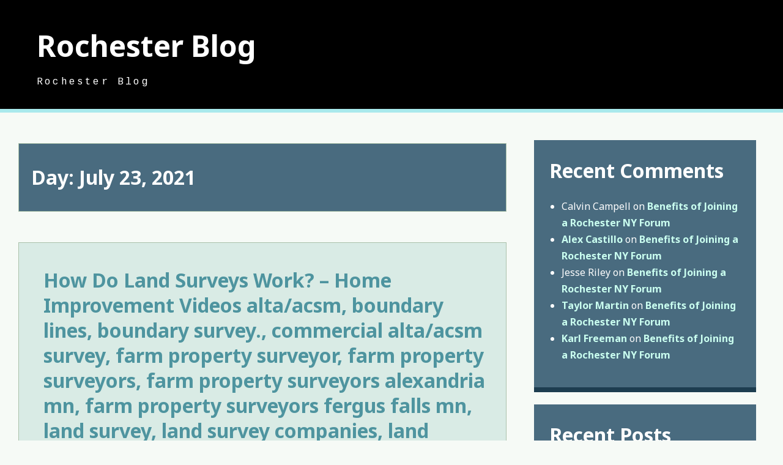

--- FILE ---
content_type: text/html; charset=UTF-8
request_url: https://digrochester.com/2021/07/23/
body_size: 9695
content:
<!DOCTYPE html>
<html lang="en-US">
<head>
<meta charset="UTF-8">
<meta name="viewport" content="width=device-width, initial-scale=1">
<link rel="profile" href="http://gmpg.org/xfn/11">
<link rel="pingback" href="https://digrochester.com/xmlrpc.php">

<meta name='robots' content='noindex, follow' />

	<!-- This site is optimized with the Yoast SEO plugin v26.6 - https://yoast.com/wordpress/plugins/seo/ -->
	<title>July 23, 2021 - Rochester Blog</title>
	<meta property="og:locale" content="en_US" />
	<meta property="og:type" content="website" />
	<meta property="og:title" content="July 23, 2021 - Rochester Blog" />
	<meta property="og:url" content="https://digrochester.com/2021/07/23/" />
	<meta property="og:site_name" content="Rochester Blog" />
	<meta name="twitter:card" content="summary_large_image" />
	<script type="application/ld+json" class="yoast-schema-graph">{"@context":"https://schema.org","@graph":[{"@type":"CollectionPage","@id":"https://digrochester.com/2021/07/23/","url":"https://digrochester.com/2021/07/23/","name":"July 23, 2021 - Rochester Blog","isPartOf":{"@id":"https://digrochester.com/#website"},"breadcrumb":{"@id":"https://digrochester.com/2021/07/23/#breadcrumb"},"inLanguage":"en-US"},{"@type":"BreadcrumbList","@id":"https://digrochester.com/2021/07/23/#breadcrumb","itemListElement":[{"@type":"ListItem","position":1,"name":"Home","item":"https://digrochester.com/"},{"@type":"ListItem","position":2,"name":"Archives for July 23, 2021"}]},{"@type":"WebSite","@id":"https://digrochester.com/#website","url":"https://digrochester.com/","name":"Rochester Blog","description":"Rochester Blog","potentialAction":[{"@type":"SearchAction","target":{"@type":"EntryPoint","urlTemplate":"https://digrochester.com/?s={search_term_string}"},"query-input":{"@type":"PropertyValueSpecification","valueRequired":true,"valueName":"search_term_string"}}],"inLanguage":"en-US"}]}</script>
	<!-- / Yoast SEO plugin. -->


<link rel='dns-prefetch' href='//fonts.googleapis.com' />
<link rel="alternate" type="application/rss+xml" title="Rochester Blog &raquo; Feed" href="https://digrochester.com/feed/" />
<link rel="alternate" type="application/rss+xml" title="Rochester Blog &raquo; Comments Feed" href="https://digrochester.com/comments/feed/" />
<style id='wp-img-auto-sizes-contain-inline-css' type='text/css'>
img:is([sizes=auto i],[sizes^="auto," i]){contain-intrinsic-size:3000px 1500px}
/*# sourceURL=wp-img-auto-sizes-contain-inline-css */
</style>
<style id='wp-emoji-styles-inline-css' type='text/css'>

	img.wp-smiley, img.emoji {
		display: inline !important;
		border: none !important;
		box-shadow: none !important;
		height: 1em !important;
		width: 1em !important;
		margin: 0 0.07em !important;
		vertical-align: -0.1em !important;
		background: none !important;
		padding: 0 !important;
	}
/*# sourceURL=wp-emoji-styles-inline-css */
</style>
<style id='wp-block-library-inline-css' type='text/css'>
:root{--wp-block-synced-color:#7a00df;--wp-block-synced-color--rgb:122,0,223;--wp-bound-block-color:var(--wp-block-synced-color);--wp-editor-canvas-background:#ddd;--wp-admin-theme-color:#007cba;--wp-admin-theme-color--rgb:0,124,186;--wp-admin-theme-color-darker-10:#006ba1;--wp-admin-theme-color-darker-10--rgb:0,107,160.5;--wp-admin-theme-color-darker-20:#005a87;--wp-admin-theme-color-darker-20--rgb:0,90,135;--wp-admin-border-width-focus:2px}@media (min-resolution:192dpi){:root{--wp-admin-border-width-focus:1.5px}}.wp-element-button{cursor:pointer}:root .has-very-light-gray-background-color{background-color:#eee}:root .has-very-dark-gray-background-color{background-color:#313131}:root .has-very-light-gray-color{color:#eee}:root .has-very-dark-gray-color{color:#313131}:root .has-vivid-green-cyan-to-vivid-cyan-blue-gradient-background{background:linear-gradient(135deg,#00d084,#0693e3)}:root .has-purple-crush-gradient-background{background:linear-gradient(135deg,#34e2e4,#4721fb 50%,#ab1dfe)}:root .has-hazy-dawn-gradient-background{background:linear-gradient(135deg,#faaca8,#dad0ec)}:root .has-subdued-olive-gradient-background{background:linear-gradient(135deg,#fafae1,#67a671)}:root .has-atomic-cream-gradient-background{background:linear-gradient(135deg,#fdd79a,#004a59)}:root .has-nightshade-gradient-background{background:linear-gradient(135deg,#330968,#31cdcf)}:root .has-midnight-gradient-background{background:linear-gradient(135deg,#020381,#2874fc)}:root{--wp--preset--font-size--normal:16px;--wp--preset--font-size--huge:42px}.has-regular-font-size{font-size:1em}.has-larger-font-size{font-size:2.625em}.has-normal-font-size{font-size:var(--wp--preset--font-size--normal)}.has-huge-font-size{font-size:var(--wp--preset--font-size--huge)}.has-text-align-center{text-align:center}.has-text-align-left{text-align:left}.has-text-align-right{text-align:right}.has-fit-text{white-space:nowrap!important}#end-resizable-editor-section{display:none}.aligncenter{clear:both}.items-justified-left{justify-content:flex-start}.items-justified-center{justify-content:center}.items-justified-right{justify-content:flex-end}.items-justified-space-between{justify-content:space-between}.screen-reader-text{border:0;clip-path:inset(50%);height:1px;margin:-1px;overflow:hidden;padding:0;position:absolute;width:1px;word-wrap:normal!important}.screen-reader-text:focus{background-color:#ddd;clip-path:none;color:#444;display:block;font-size:1em;height:auto;left:5px;line-height:normal;padding:15px 23px 14px;text-decoration:none;top:5px;width:auto;z-index:100000}html :where(.has-border-color){border-style:solid}html :where([style*=border-top-color]){border-top-style:solid}html :where([style*=border-right-color]){border-right-style:solid}html :where([style*=border-bottom-color]){border-bottom-style:solid}html :where([style*=border-left-color]){border-left-style:solid}html :where([style*=border-width]){border-style:solid}html :where([style*=border-top-width]){border-top-style:solid}html :where([style*=border-right-width]){border-right-style:solid}html :where([style*=border-bottom-width]){border-bottom-style:solid}html :where([style*=border-left-width]){border-left-style:solid}html :where(img[class*=wp-image-]){height:auto;max-width:100%}:where(figure){margin:0 0 1em}html :where(.is-position-sticky){--wp-admin--admin-bar--position-offset:var(--wp-admin--admin-bar--height,0px)}@media screen and (max-width:600px){html :where(.is-position-sticky){--wp-admin--admin-bar--position-offset:0px}}

/*# sourceURL=wp-block-library-inline-css */
</style><style id='global-styles-inline-css' type='text/css'>
:root{--wp--preset--aspect-ratio--square: 1;--wp--preset--aspect-ratio--4-3: 4/3;--wp--preset--aspect-ratio--3-4: 3/4;--wp--preset--aspect-ratio--3-2: 3/2;--wp--preset--aspect-ratio--2-3: 2/3;--wp--preset--aspect-ratio--16-9: 16/9;--wp--preset--aspect-ratio--9-16: 9/16;--wp--preset--color--black: #000000;--wp--preset--color--cyan-bluish-gray: #abb8c3;--wp--preset--color--white: #ffffff;--wp--preset--color--pale-pink: #f78da7;--wp--preset--color--vivid-red: #cf2e2e;--wp--preset--color--luminous-vivid-orange: #ff6900;--wp--preset--color--luminous-vivid-amber: #fcb900;--wp--preset--color--light-green-cyan: #7bdcb5;--wp--preset--color--vivid-green-cyan: #00d084;--wp--preset--color--pale-cyan-blue: #8ed1fc;--wp--preset--color--vivid-cyan-blue: #0693e3;--wp--preset--color--vivid-purple: #9b51e0;--wp--preset--gradient--vivid-cyan-blue-to-vivid-purple: linear-gradient(135deg,rgb(6,147,227) 0%,rgb(155,81,224) 100%);--wp--preset--gradient--light-green-cyan-to-vivid-green-cyan: linear-gradient(135deg,rgb(122,220,180) 0%,rgb(0,208,130) 100%);--wp--preset--gradient--luminous-vivid-amber-to-luminous-vivid-orange: linear-gradient(135deg,rgb(252,185,0) 0%,rgb(255,105,0) 100%);--wp--preset--gradient--luminous-vivid-orange-to-vivid-red: linear-gradient(135deg,rgb(255,105,0) 0%,rgb(207,46,46) 100%);--wp--preset--gradient--very-light-gray-to-cyan-bluish-gray: linear-gradient(135deg,rgb(238,238,238) 0%,rgb(169,184,195) 100%);--wp--preset--gradient--cool-to-warm-spectrum: linear-gradient(135deg,rgb(74,234,220) 0%,rgb(151,120,209) 20%,rgb(207,42,186) 40%,rgb(238,44,130) 60%,rgb(251,105,98) 80%,rgb(254,248,76) 100%);--wp--preset--gradient--blush-light-purple: linear-gradient(135deg,rgb(255,206,236) 0%,rgb(152,150,240) 100%);--wp--preset--gradient--blush-bordeaux: linear-gradient(135deg,rgb(254,205,165) 0%,rgb(254,45,45) 50%,rgb(107,0,62) 100%);--wp--preset--gradient--luminous-dusk: linear-gradient(135deg,rgb(255,203,112) 0%,rgb(199,81,192) 50%,rgb(65,88,208) 100%);--wp--preset--gradient--pale-ocean: linear-gradient(135deg,rgb(255,245,203) 0%,rgb(182,227,212) 50%,rgb(51,167,181) 100%);--wp--preset--gradient--electric-grass: linear-gradient(135deg,rgb(202,248,128) 0%,rgb(113,206,126) 100%);--wp--preset--gradient--midnight: linear-gradient(135deg,rgb(2,3,129) 0%,rgb(40,116,252) 100%);--wp--preset--font-size--small: 13px;--wp--preset--font-size--medium: 20px;--wp--preset--font-size--large: 36px;--wp--preset--font-size--x-large: 42px;--wp--preset--spacing--20: 0.44rem;--wp--preset--spacing--30: 0.67rem;--wp--preset--spacing--40: 1rem;--wp--preset--spacing--50: 1.5rem;--wp--preset--spacing--60: 2.25rem;--wp--preset--spacing--70: 3.38rem;--wp--preset--spacing--80: 5.06rem;--wp--preset--shadow--natural: 6px 6px 9px rgba(0, 0, 0, 0.2);--wp--preset--shadow--deep: 12px 12px 50px rgba(0, 0, 0, 0.4);--wp--preset--shadow--sharp: 6px 6px 0px rgba(0, 0, 0, 0.2);--wp--preset--shadow--outlined: 6px 6px 0px -3px rgb(255, 255, 255), 6px 6px rgb(0, 0, 0);--wp--preset--shadow--crisp: 6px 6px 0px rgb(0, 0, 0);}:where(.is-layout-flex){gap: 0.5em;}:where(.is-layout-grid){gap: 0.5em;}body .is-layout-flex{display: flex;}.is-layout-flex{flex-wrap: wrap;align-items: center;}.is-layout-flex > :is(*, div){margin: 0;}body .is-layout-grid{display: grid;}.is-layout-grid > :is(*, div){margin: 0;}:where(.wp-block-columns.is-layout-flex){gap: 2em;}:where(.wp-block-columns.is-layout-grid){gap: 2em;}:where(.wp-block-post-template.is-layout-flex){gap: 1.25em;}:where(.wp-block-post-template.is-layout-grid){gap: 1.25em;}.has-black-color{color: var(--wp--preset--color--black) !important;}.has-cyan-bluish-gray-color{color: var(--wp--preset--color--cyan-bluish-gray) !important;}.has-white-color{color: var(--wp--preset--color--white) !important;}.has-pale-pink-color{color: var(--wp--preset--color--pale-pink) !important;}.has-vivid-red-color{color: var(--wp--preset--color--vivid-red) !important;}.has-luminous-vivid-orange-color{color: var(--wp--preset--color--luminous-vivid-orange) !important;}.has-luminous-vivid-amber-color{color: var(--wp--preset--color--luminous-vivid-amber) !important;}.has-light-green-cyan-color{color: var(--wp--preset--color--light-green-cyan) !important;}.has-vivid-green-cyan-color{color: var(--wp--preset--color--vivid-green-cyan) !important;}.has-pale-cyan-blue-color{color: var(--wp--preset--color--pale-cyan-blue) !important;}.has-vivid-cyan-blue-color{color: var(--wp--preset--color--vivid-cyan-blue) !important;}.has-vivid-purple-color{color: var(--wp--preset--color--vivid-purple) !important;}.has-black-background-color{background-color: var(--wp--preset--color--black) !important;}.has-cyan-bluish-gray-background-color{background-color: var(--wp--preset--color--cyan-bluish-gray) !important;}.has-white-background-color{background-color: var(--wp--preset--color--white) !important;}.has-pale-pink-background-color{background-color: var(--wp--preset--color--pale-pink) !important;}.has-vivid-red-background-color{background-color: var(--wp--preset--color--vivid-red) !important;}.has-luminous-vivid-orange-background-color{background-color: var(--wp--preset--color--luminous-vivid-orange) !important;}.has-luminous-vivid-amber-background-color{background-color: var(--wp--preset--color--luminous-vivid-amber) !important;}.has-light-green-cyan-background-color{background-color: var(--wp--preset--color--light-green-cyan) !important;}.has-vivid-green-cyan-background-color{background-color: var(--wp--preset--color--vivid-green-cyan) !important;}.has-pale-cyan-blue-background-color{background-color: var(--wp--preset--color--pale-cyan-blue) !important;}.has-vivid-cyan-blue-background-color{background-color: var(--wp--preset--color--vivid-cyan-blue) !important;}.has-vivid-purple-background-color{background-color: var(--wp--preset--color--vivid-purple) !important;}.has-black-border-color{border-color: var(--wp--preset--color--black) !important;}.has-cyan-bluish-gray-border-color{border-color: var(--wp--preset--color--cyan-bluish-gray) !important;}.has-white-border-color{border-color: var(--wp--preset--color--white) !important;}.has-pale-pink-border-color{border-color: var(--wp--preset--color--pale-pink) !important;}.has-vivid-red-border-color{border-color: var(--wp--preset--color--vivid-red) !important;}.has-luminous-vivid-orange-border-color{border-color: var(--wp--preset--color--luminous-vivid-orange) !important;}.has-luminous-vivid-amber-border-color{border-color: var(--wp--preset--color--luminous-vivid-amber) !important;}.has-light-green-cyan-border-color{border-color: var(--wp--preset--color--light-green-cyan) !important;}.has-vivid-green-cyan-border-color{border-color: var(--wp--preset--color--vivid-green-cyan) !important;}.has-pale-cyan-blue-border-color{border-color: var(--wp--preset--color--pale-cyan-blue) !important;}.has-vivid-cyan-blue-border-color{border-color: var(--wp--preset--color--vivid-cyan-blue) !important;}.has-vivid-purple-border-color{border-color: var(--wp--preset--color--vivid-purple) !important;}.has-vivid-cyan-blue-to-vivid-purple-gradient-background{background: var(--wp--preset--gradient--vivid-cyan-blue-to-vivid-purple) !important;}.has-light-green-cyan-to-vivid-green-cyan-gradient-background{background: var(--wp--preset--gradient--light-green-cyan-to-vivid-green-cyan) !important;}.has-luminous-vivid-amber-to-luminous-vivid-orange-gradient-background{background: var(--wp--preset--gradient--luminous-vivid-amber-to-luminous-vivid-orange) !important;}.has-luminous-vivid-orange-to-vivid-red-gradient-background{background: var(--wp--preset--gradient--luminous-vivid-orange-to-vivid-red) !important;}.has-very-light-gray-to-cyan-bluish-gray-gradient-background{background: var(--wp--preset--gradient--very-light-gray-to-cyan-bluish-gray) !important;}.has-cool-to-warm-spectrum-gradient-background{background: var(--wp--preset--gradient--cool-to-warm-spectrum) !important;}.has-blush-light-purple-gradient-background{background: var(--wp--preset--gradient--blush-light-purple) !important;}.has-blush-bordeaux-gradient-background{background: var(--wp--preset--gradient--blush-bordeaux) !important;}.has-luminous-dusk-gradient-background{background: var(--wp--preset--gradient--luminous-dusk) !important;}.has-pale-ocean-gradient-background{background: var(--wp--preset--gradient--pale-ocean) !important;}.has-electric-grass-gradient-background{background: var(--wp--preset--gradient--electric-grass) !important;}.has-midnight-gradient-background{background: var(--wp--preset--gradient--midnight) !important;}.has-small-font-size{font-size: var(--wp--preset--font-size--small) !important;}.has-medium-font-size{font-size: var(--wp--preset--font-size--medium) !important;}.has-large-font-size{font-size: var(--wp--preset--font-size--large) !important;}.has-x-large-font-size{font-size: var(--wp--preset--font-size--x-large) !important;}
/*# sourceURL=global-styles-inline-css */
</style>

<style id='classic-theme-styles-inline-css' type='text/css'>
/*! This file is auto-generated */
.wp-block-button__link{color:#fff;background-color:#32373c;border-radius:9999px;box-shadow:none;text-decoration:none;padding:calc(.667em + 2px) calc(1.333em + 2px);font-size:1.125em}.wp-block-file__button{background:#32373c;color:#fff;text-decoration:none}
/*# sourceURL=/wp-includes/css/classic-themes.min.css */
</style>
<link rel='stylesheet' id='font-awesome-css' href='https://digrochester.com/wp-content/themes/ogee/assets/fontawesome/css/font-awesome.css?ver=6.9' type='text/css' media='all' />
<link rel='stylesheet' id='flexslider-css' href='https://digrochester.com/wp-content/themes/ogee/assets/flexslider/css/flexslider.css?ver=6.9' type='text/css' media='all' />
<link rel='stylesheet' id='ogee-style-css' href='https://digrochester.com/wp-content/themes/ogee/style.css?ver=6.9' type='text/css' media='all' />
<link rel='stylesheet' id='ogee-fonts-css' href='https://fonts.googleapis.com/css?family=Noto%20Sans:400,400italic,700,700italic|Cousine:400' type='text/css' media='all' />
<script type="text/javascript" src="https://digrochester.com/wp-includes/js/jquery/jquery.min.js?ver=3.7.1" id="jquery-core-js"></script>
<script type="text/javascript" src="https://digrochester.com/wp-includes/js/jquery/jquery-migrate.min.js?ver=3.4.1" id="jquery-migrate-js"></script>
<link rel="https://api.w.org/" href="https://digrochester.com/wp-json/" /><link rel="EditURI" type="application/rsd+xml" title="RSD" href="https://digrochester.com/xmlrpc.php?rsd" />
<meta name="generator" content="WordPress 6.9" />
<style type="text/css">.recentcomments a{display:inline !important;padding:0 !important;margin:0 !important;}</style></head>

<body class="archive date wp-theme-ogee">
<div id="page" class="site">
	<a class="skip-link screen-reader-text" href="#content">Skip to content</a>
	
	<header id="masthead" role="banner" class="site-header compress-header">
	
		<div class="site-branding">
			<h1 class="site-title"><a href="https://digrochester.com/" rel="home">Rochester Blog</a></h1>
			<h2 class="site-description">Rochester Blog</h2>
		</div><!-- .site-branding -->

		
    </header><!-- #masthead -->
	<nav id="site-navigation" role="navigation" class="main-navigation black-nav">
			
		<button class="menu-toggle" aria-controls="primary-menu" aria-expanded="false"><i class="fa fa-bars"></i></button>
		
		<div id="primary-menu" class="menu"></div>
	</nav><!-- #site-navigation -->

	<div id="content" class="site-content">

	<div id="primary" class="content-area">
		<main id="main" class="site-main" role="main">

		
			<header class="page-header">
				<div class="page-title-wrap">
					<h1 class="page-title">Day: <span>July 23, 2021</span></h1>				</div>
			</header><!-- .page-header -->

						
				
<article id="post-895" class="post-895 post type-post status-publish format-standard hentry category-home">

		
	<header class="entry-header">
		<h1 class="entry-title"><a href="https://digrochester.com/2021/07/how-do-land-surveys-work-home-improvement-videos-alta-acsm-boundary-lines-boundary-survey-commercial-alta-acsm-survey-farm-property-surveyor-farm-property-surveyors-farm-property-surveyors-a/" rel="bookmark">How Do Land Surveys Work? &#8211; Home Improvement Videos alta/acsm, boundary lines, boundary survey., commercial alta/acsm survey, farm property surveyor, farm property surveyors, farm property surveyors alexandria mn, farm property surveyors fergus falls mn, land survey, land survey companies, land survey companies alexandria mn, land survey companies fergus falls mn, land survey company, land surveys, property survey, property surveyor, property surveyors, property surveyors alexandria mn, property surveyors fergus falls mn, residential and commercial alta/acsm surveys, residential lta/acsm survey, survey service, survey services, surveyor, surveyor service, surveyor services, surveyors,</a></h1>
				<div class="entry-meta">
			<span class="posted-on"><i class="fa fa-clock-o" aria-hidden="true"></i>&nbsp;<a href="https://digrochester.com/2021/07/how-do-land-surveys-work-home-improvement-videos-alta-acsm-boundary-lines-boundary-survey-commercial-alta-acsm-survey-farm-property-surveyor-farm-property-surveyors-farm-property-surveyors-a/" rel="bookmark"><time class="entry-date published updated" datetime="2021-07-23T06:17:33+00:00">July 23, 2021</time></a></span><span class="byline">&nbsp; <i class="fa fa-user" aria-hidden="true"></i>&nbsp;<span class="author vcard"><a class="url fn n" href="https://digrochester.com/author/admin/">admin</a></span></span>		</div><!-- .entry-meta -->
			</header><!-- .entry-header -->

	<div class="entry-content">
		<p></p>
<p> This kind of work will typically need traditional measurement methods that are familiar to us. A land survey could be the answer. Land surveys allow the user to see an in depth and detailed plan of the land that is in front of you, which is useful when undertaking big outdoor construction projects.</p>
<p>Surveys on land are used to serve a variety of purposes. They&#8217;re useful in drawing the boundaries of property owners as well as in determining the land&#8217;s layout. Though it&#8217;s feasible to conduct a survey <a href='https://homeimprovementvideos.org/how-do-land-surveys-work/'>yourself, professional property surveyors</a> have been trained to conduct surveys in the field. They ensure that you have accurate and accurate findings. Lasers are an instrument that permits professional land surveyors and property surveyors to determine distances between distant objects. Instruments like these permit rapid and precise outcomes, which are crucial when dealing with boundary disputes. v6cuwvskrf.</p>

			</div><!-- .entry-content -->

	<footer class="entry-footer">
		<span class="cat-links">Posted in <a href="https://digrochester.com/category/home/" rel="category tag">Home</a></span><span class="comments-link"><a href="https://digrochester.com/2021/07/how-do-land-surveys-work-home-improvement-videos-alta-acsm-boundary-lines-boundary-survey-commercial-alta-acsm-survey-farm-property-surveyor-farm-property-surveyors-farm-property-surveyors-a/#respond">Leave a comment</a></span>	</footer><!-- .entry-footer -->
</article><!-- #post-## -->

			
				
<article id="post-893" class="post-893 post type-post status-publish format-standard hentry category-home">

		
	<header class="entry-header">
		<h1 class="entry-title"><a href="https://digrochester.com/2021/07/how-to-get-an-increase-of-value-for-your-home/" rel="bookmark">How To Get an Increase of Value For Your Home &#8211;</a></h1>
				<div class="entry-meta">
			<span class="posted-on"><i class="fa fa-clock-o" aria-hidden="true"></i>&nbsp;<a href="https://digrochester.com/2021/07/how-to-get-an-increase-of-value-for-your-home/" rel="bookmark"><time class="entry-date published updated" datetime="2021-07-23T05:58:03+00:00">July 23, 2021</time></a></span><span class="byline">&nbsp; <i class="fa fa-user" aria-hidden="true"></i>&nbsp;<span class="author vcard"><a class="url fn n" href="https://digrochester.com/author/admin/">admin</a></span></span>		</div><!-- .entry-meta -->
			</header><!-- .entry-header -->

	<div class="entry-content">
		<p><a href='https://new-era-homes.com/2021/07/12/how-to-get-an-increase-of-value-for-your-home/'><img src='https://new-era-homes.com/wp-content/uploads/2021/07/731008.jpg' ></a> <br /> <a href='https://new-era-homes.com/2021/07/12/how-to-get-an-increase-of-value-for-your-home/'>https://new-era-homes.com/2021/07/12/how-to-get-an-increase-of-value-for-your-home/</a> yywzdmovjp.</p>

			</div><!-- .entry-content -->

	<footer class="entry-footer">
		<span class="cat-links">Posted in <a href="https://digrochester.com/category/home/" rel="category tag">Home</a></span><span class="comments-link"><a href="https://digrochester.com/2021/07/how-to-get-an-increase-of-value-for-your-home/#respond">Leave a comment</a></span>	</footer><!-- .entry-footer -->
</article><!-- #post-## -->

			
			
		
		</main><!-- #main -->
	</div><!-- #primary -->

	<div id="secondary" class="widget-area" role="complementary">
		<aside id="recent-comments-2" class="widget widget_recent_comments"><h1 class="widget-title">Recent Comments</h1><ul id="recentcomments"><li class="recentcomments"><span class="comment-author-link">Calvin Campell</span> on <a href="https://digrochester.com/2013/06/benefits-of-joining-a-rochester-ny-forum/#comment-1542">Benefits of Joining a Rochester NY Forum</a></li><li class="recentcomments"><span class="comment-author-link"><a href="http://www.marketingsherpa.com/article/how-to/how-to-submit-an-article" class="url" rel="ugc external nofollow">Alex Castillo</a></span> on <a href="https://digrochester.com/2013/06/benefits-of-joining-a-rochester-ny-forum/#comment-1518">Benefits of Joining a Rochester NY Forum</a></li><li class="recentcomments"><span class="comment-author-link">Jesse Riley</span> on <a href="https://digrochester.com/2013/06/benefits-of-joining-a-rochester-ny-forum/#comment-1511">Benefits of Joining a Rochester NY Forum</a></li><li class="recentcomments"><span class="comment-author-link"><a href="http://zenhabits.net/putaway/" class="url" rel="ugc external nofollow">Taylor Martin</a></span> on <a href="https://digrochester.com/2013/06/benefits-of-joining-a-rochester-ny-forum/#comment-1510">Benefits of Joining a Rochester NY Forum</a></li><li class="recentcomments"><span class="comment-author-link"><a href="http://en.wikipedia.org/wiki/Urgent_care" class="url" rel="ugc external nofollow">Karl Freeman</a></span> on <a href="https://digrochester.com/2013/06/benefits-of-joining-a-rochester-ny-forum/#comment-1474">Benefits of Joining a Rochester NY Forum</a></li></ul></aside>
		<aside id="recent-posts-3" class="widget widget_recent_entries">
		<h1 class="widget-title">Recent Posts</h1>
		<ul>
											<li>
					<a href="https://digrochester.com/2025/12/essential-services-for-a-house-flipping-project-home-building-and-repair-news/">Essential Services For A House Flipping Project &#8211; Home Building and Repair News</a>
									</li>
											<li>
					<a href="https://digrochester.com/2025/12/essential-systems-every-homeowner-should-maintain-annually-fix-it-for-keeps/">Essential Systems Every Homeowner Should Maintain Annually &#8211; Fix It for Keeps</a>
									</li>
											<li>
					<a href="https://digrochester.com/2025/12/how-to-stand-out-in-the-real-world-with-offline-marketing/">How to Stand Out in the Real World With Offline Marketing</a>
									</li>
											<li>
					<a href="https://digrochester.com/2025/12/comprehensive-home-improvement-services-for-comfort-and-reliability-the-house-proud-best-practices/">Comprehensive Home Improvement Services for Comfort and Reliability &#8211; The House Proud Best Practices</a>
									</li>
											<li>
					<a href="https://digrochester.com/2025/12/the-complete-homeowners-guide-to-modernizing-your-property-inside-and-out-house-repair-lab/">The Complete Homeowner’s Guide to Modernizing Your Property Inside and Out &#8211; House Repair Lab</a>
									</li>
					</ul>

		</aside><aside id="calendar-3" class="widget widget_calendar"><h1 class="widget-title">Post Calendar</h1><div id="calendar_wrap" class="calendar_wrap"><table id="wp-calendar" class="wp-calendar-table">
	<caption>July 2021</caption>
	<thead>
	<tr>
		<th scope="col" aria-label="Monday">M</th>
		<th scope="col" aria-label="Tuesday">T</th>
		<th scope="col" aria-label="Wednesday">W</th>
		<th scope="col" aria-label="Thursday">T</th>
		<th scope="col" aria-label="Friday">F</th>
		<th scope="col" aria-label="Saturday">S</th>
		<th scope="col" aria-label="Sunday">S</th>
	</tr>
	</thead>
	<tbody>
	<tr>
		<td colspan="3" class="pad">&nbsp;</td><td><a href="https://digrochester.com/2021/07/01/" aria-label="Posts published on July 1, 2021">1</a></td><td><a href="https://digrochester.com/2021/07/02/" aria-label="Posts published on July 2, 2021">2</a></td><td><a href="https://digrochester.com/2021/07/03/" aria-label="Posts published on July 3, 2021">3</a></td><td>4</td>
	</tr>
	<tr>
		<td><a href="https://digrochester.com/2021/07/05/" aria-label="Posts published on July 5, 2021">5</a></td><td><a href="https://digrochester.com/2021/07/06/" aria-label="Posts published on July 6, 2021">6</a></td><td><a href="https://digrochester.com/2021/07/07/" aria-label="Posts published on July 7, 2021">7</a></td><td><a href="https://digrochester.com/2021/07/08/" aria-label="Posts published on July 8, 2021">8</a></td><td><a href="https://digrochester.com/2021/07/09/" aria-label="Posts published on July 9, 2021">9</a></td><td><a href="https://digrochester.com/2021/07/10/" aria-label="Posts published on July 10, 2021">10</a></td><td>11</td>
	</tr>
	<tr>
		<td><a href="https://digrochester.com/2021/07/12/" aria-label="Posts published on July 12, 2021">12</a></td><td><a href="https://digrochester.com/2021/07/13/" aria-label="Posts published on July 13, 2021">13</a></td><td><a href="https://digrochester.com/2021/07/14/" aria-label="Posts published on July 14, 2021">14</a></td><td><a href="https://digrochester.com/2021/07/15/" aria-label="Posts published on July 15, 2021">15</a></td><td><a href="https://digrochester.com/2021/07/16/" aria-label="Posts published on July 16, 2021">16</a></td><td><a href="https://digrochester.com/2021/07/17/" aria-label="Posts published on July 17, 2021">17</a></td><td>18</td>
	</tr>
	<tr>
		<td><a href="https://digrochester.com/2021/07/19/" aria-label="Posts published on July 19, 2021">19</a></td><td><a href="https://digrochester.com/2021/07/20/" aria-label="Posts published on July 20, 2021">20</a></td><td><a href="https://digrochester.com/2021/07/21/" aria-label="Posts published on July 21, 2021">21</a></td><td><a href="https://digrochester.com/2021/07/22/" aria-label="Posts published on July 22, 2021">22</a></td><td><a href="https://digrochester.com/2021/07/23/" aria-label="Posts published on July 23, 2021">23</a></td><td><a href="https://digrochester.com/2021/07/24/" aria-label="Posts published on July 24, 2021">24</a></td><td>25</td>
	</tr>
	<tr>
		<td>26</td><td><a href="https://digrochester.com/2021/07/27/" aria-label="Posts published on July 27, 2021">27</a></td><td><a href="https://digrochester.com/2021/07/28/" aria-label="Posts published on July 28, 2021">28</a></td><td><a href="https://digrochester.com/2021/07/29/" aria-label="Posts published on July 29, 2021">29</a></td><td>30</td><td><a href="https://digrochester.com/2021/07/31/" aria-label="Posts published on July 31, 2021">31</a></td>
		<td class="pad" colspan="1">&nbsp;</td>
	</tr>
	</tbody>
	</table><nav aria-label="Previous and next months" class="wp-calendar-nav">
		<span class="wp-calendar-nav-prev"><a href="https://digrochester.com/2021/06/">&laquo; Jun</a></span>
		<span class="pad">&nbsp;</span>
		<span class="wp-calendar-nav-next"><a href="https://digrochester.com/2021/08/">Aug &raquo;</a></span>
	</nav></div></aside><aside id="archives-3" class="widget widget_archive"><h1 class="widget-title">Archives</h1>		<label class="screen-reader-text" for="archives-dropdown-3">Archives</label>
		<select id="archives-dropdown-3" name="archive-dropdown">
			
			<option value="">Select Month</option>
				<option value='https://digrochester.com/2025/12/'> December 2025 </option>
	<option value='https://digrochester.com/2025/11/'> November 2025 </option>
	<option value='https://digrochester.com/2025/10/'> October 2025 </option>
	<option value='https://digrochester.com/2025/09/'> September 2025 </option>
	<option value='https://digrochester.com/2025/08/'> August 2025 </option>
	<option value='https://digrochester.com/2025/07/'> July 2025 </option>
	<option value='https://digrochester.com/2025/06/'> June 2025 </option>
	<option value='https://digrochester.com/2025/05/'> May 2025 </option>
	<option value='https://digrochester.com/2025/04/'> April 2025 </option>
	<option value='https://digrochester.com/2025/03/'> March 2025 </option>
	<option value='https://digrochester.com/2025/02/'> February 2025 </option>
	<option value='https://digrochester.com/2025/01/'> January 2025 </option>
	<option value='https://digrochester.com/2024/12/'> December 2024 </option>
	<option value='https://digrochester.com/2024/11/'> November 2024 </option>
	<option value='https://digrochester.com/2024/10/'> October 2024 </option>
	<option value='https://digrochester.com/2024/09/'> September 2024 </option>
	<option value='https://digrochester.com/2024/08/'> August 2024 </option>
	<option value='https://digrochester.com/2024/07/'> July 2024 </option>
	<option value='https://digrochester.com/2024/06/'> June 2024 </option>
	<option value='https://digrochester.com/2024/05/'> May 2024 </option>
	<option value='https://digrochester.com/2024/04/'> April 2024 </option>
	<option value='https://digrochester.com/2024/03/'> March 2024 </option>
	<option value='https://digrochester.com/2024/02/'> February 2024 </option>
	<option value='https://digrochester.com/2024/01/'> January 2024 </option>
	<option value='https://digrochester.com/2023/12/'> December 2023 </option>
	<option value='https://digrochester.com/2023/11/'> November 2023 </option>
	<option value='https://digrochester.com/2023/10/'> October 2023 </option>
	<option value='https://digrochester.com/2023/09/'> September 2023 </option>
	<option value='https://digrochester.com/2023/08/'> August 2023 </option>
	<option value='https://digrochester.com/2023/07/'> July 2023 </option>
	<option value='https://digrochester.com/2023/06/'> June 2023 </option>
	<option value='https://digrochester.com/2023/05/'> May 2023 </option>
	<option value='https://digrochester.com/2023/04/'> April 2023 </option>
	<option value='https://digrochester.com/2023/03/'> March 2023 </option>
	<option value='https://digrochester.com/2023/02/'> February 2023 </option>
	<option value='https://digrochester.com/2023/01/'> January 2023 </option>
	<option value='https://digrochester.com/2022/12/'> December 2022 </option>
	<option value='https://digrochester.com/2022/11/'> November 2022 </option>
	<option value='https://digrochester.com/2022/10/'> October 2022 </option>
	<option value='https://digrochester.com/2022/09/'> September 2022 </option>
	<option value='https://digrochester.com/2022/08/'> August 2022 </option>
	<option value='https://digrochester.com/2022/07/'> July 2022 </option>
	<option value='https://digrochester.com/2022/06/'> June 2022 </option>
	<option value='https://digrochester.com/2022/05/'> May 2022 </option>
	<option value='https://digrochester.com/2022/04/'> April 2022 </option>
	<option value='https://digrochester.com/2022/03/'> March 2022 </option>
	<option value='https://digrochester.com/2022/02/'> February 2022 </option>
	<option value='https://digrochester.com/2022/01/'> January 2022 </option>
	<option value='https://digrochester.com/2021/12/'> December 2021 </option>
	<option value='https://digrochester.com/2021/11/'> November 2021 </option>
	<option value='https://digrochester.com/2021/10/'> October 2021 </option>
	<option value='https://digrochester.com/2021/09/'> September 2021 </option>
	<option value='https://digrochester.com/2021/08/'> August 2021 </option>
	<option value='https://digrochester.com/2021/07/' selected='selected'> July 2021 </option>
	<option value='https://digrochester.com/2021/06/'> June 2021 </option>
	<option value='https://digrochester.com/2021/05/'> May 2021 </option>
	<option value='https://digrochester.com/2021/04/'> April 2021 </option>
	<option value='https://digrochester.com/2021/03/'> March 2021 </option>
	<option value='https://digrochester.com/2021/02/'> February 2021 </option>
	<option value='https://digrochester.com/2021/01/'> January 2021 </option>
	<option value='https://digrochester.com/2020/12/'> December 2020 </option>
	<option value='https://digrochester.com/2020/11/'> November 2020 </option>
	<option value='https://digrochester.com/2020/10/'> October 2020 </option>
	<option value='https://digrochester.com/2020/09/'> September 2020 </option>
	<option value='https://digrochester.com/2020/08/'> August 2020 </option>
	<option value='https://digrochester.com/2014/01/'> January 2014 </option>
	<option value='https://digrochester.com/2013/06/'> June 2013 </option>
	<option value='https://digrochester.com/2013/04/'> April 2013 </option>
	<option value='https://digrochester.com/2013/03/'> March 2013 </option>
	<option value='https://digrochester.com/2013/01/'> January 2013 </option>
	<option value='https://digrochester.com/2012/12/'> December 2012 </option>
	<option value='https://digrochester.com/2012/11/'> November 2012 </option>
	<option value='https://digrochester.com/2012/08/'> August 2012 </option>
	<option value='https://digrochester.com/2012/07/'> July 2012 </option>
	<option value='https://digrochester.com/2012/05/'> May 2012 </option>
	<option value='https://digrochester.com/2012/04/'> April 2012 </option>
	<option value='https://digrochester.com/2012/03/'> March 2012 </option>
	<option value='https://digrochester.com/2012/02/'> February 2012 </option>

		</select>

			<script type="text/javascript">
/* <![CDATA[ */

( ( dropdownId ) => {
	const dropdown = document.getElementById( dropdownId );
	function onSelectChange() {
		setTimeout( () => {
			if ( 'escape' === dropdown.dataset.lastkey ) {
				return;
			}
			if ( dropdown.value ) {
				document.location.href = dropdown.value;
			}
		}, 250 );
	}
	function onKeyUp( event ) {
		if ( 'Escape' === event.key ) {
			dropdown.dataset.lastkey = 'escape';
		} else {
			delete dropdown.dataset.lastkey;
		}
	}
	function onClick() {
		delete dropdown.dataset.lastkey;
	}
	dropdown.addEventListener( 'keyup', onKeyUp );
	dropdown.addEventListener( 'click', onClick );
	dropdown.addEventListener( 'change', onSelectChange );
})( "archives-dropdown-3" );

//# sourceURL=WP_Widget_Archives%3A%3Awidget
/* ]]> */
</script>
</aside>	</div><!-- #secondary -->

	</div><!-- #content -->

	<footer id="colophon" class="site-footer" role="contentinfo">
		<div class="site-info">
			Proudly powered by <a href="http://wordpress.org/">WordPress</a>			<span class="sep"> | </span>
			 Theme: <a href="http://wordpress.org/themes/ogee">Ogee</a> | By: <a href="http://phoenixwebsolutions.net/project/ogee">Phoenix Web Solutions</a>		</div><!-- .site-info -->
			</footer><!-- #colophon -->

		
</div><!-- #page -->

<script type="speculationrules">
{"prefetch":[{"source":"document","where":{"and":[{"href_matches":"/*"},{"not":{"href_matches":["/wp-*.php","/wp-admin/*","/wp-content/uploads/*","/wp-content/*","/wp-content/plugins/*","/wp-content/themes/ogee/*","/*\\?(.+)"]}},{"not":{"selector_matches":"a[rel~=\"nofollow\"]"}},{"not":{"selector_matches":".no-prefetch, .no-prefetch a"}}]},"eagerness":"conservative"}]}
</script>
<script type="text/javascript" src="https://digrochester.com/wp-includes/js/imagesloaded.min.js?ver=5.0.0" id="imagesloaded-js"></script>
<script type="text/javascript" src="https://digrochester.com/wp-includes/js/masonry.min.js?ver=4.2.2" id="masonry-js"></script>
<script type="text/javascript" src="https://digrochester.com/wp-content/themes/ogee/assets/flexslider/js/jquery.flexslider.js" id="flexslider-min-js"></script>
<script type="text/javascript" src="https://digrochester.com/wp-content/themes/ogee/inc/js/main-nav.js?ver=1.0.0" id="ogee-header-js"></script>
<script id="wp-emoji-settings" type="application/json">
{"baseUrl":"https://s.w.org/images/core/emoji/17.0.2/72x72/","ext":".png","svgUrl":"https://s.w.org/images/core/emoji/17.0.2/svg/","svgExt":".svg","source":{"concatemoji":"https://digrochester.com/wp-includes/js/wp-emoji-release.min.js?ver=6.9"}}
</script>
<script type="module">
/* <![CDATA[ */
/*! This file is auto-generated */
const a=JSON.parse(document.getElementById("wp-emoji-settings").textContent),o=(window._wpemojiSettings=a,"wpEmojiSettingsSupports"),s=["flag","emoji"];function i(e){try{var t={supportTests:e,timestamp:(new Date).valueOf()};sessionStorage.setItem(o,JSON.stringify(t))}catch(e){}}function c(e,t,n){e.clearRect(0,0,e.canvas.width,e.canvas.height),e.fillText(t,0,0);t=new Uint32Array(e.getImageData(0,0,e.canvas.width,e.canvas.height).data);e.clearRect(0,0,e.canvas.width,e.canvas.height),e.fillText(n,0,0);const a=new Uint32Array(e.getImageData(0,0,e.canvas.width,e.canvas.height).data);return t.every((e,t)=>e===a[t])}function p(e,t){e.clearRect(0,0,e.canvas.width,e.canvas.height),e.fillText(t,0,0);var n=e.getImageData(16,16,1,1);for(let e=0;e<n.data.length;e++)if(0!==n.data[e])return!1;return!0}function u(e,t,n,a){switch(t){case"flag":return n(e,"\ud83c\udff3\ufe0f\u200d\u26a7\ufe0f","\ud83c\udff3\ufe0f\u200b\u26a7\ufe0f")?!1:!n(e,"\ud83c\udde8\ud83c\uddf6","\ud83c\udde8\u200b\ud83c\uddf6")&&!n(e,"\ud83c\udff4\udb40\udc67\udb40\udc62\udb40\udc65\udb40\udc6e\udb40\udc67\udb40\udc7f","\ud83c\udff4\u200b\udb40\udc67\u200b\udb40\udc62\u200b\udb40\udc65\u200b\udb40\udc6e\u200b\udb40\udc67\u200b\udb40\udc7f");case"emoji":return!a(e,"\ud83e\u1fac8")}return!1}function f(e,t,n,a){let r;const o=(r="undefined"!=typeof WorkerGlobalScope&&self instanceof WorkerGlobalScope?new OffscreenCanvas(300,150):document.createElement("canvas")).getContext("2d",{willReadFrequently:!0}),s=(o.textBaseline="top",o.font="600 32px Arial",{});return e.forEach(e=>{s[e]=t(o,e,n,a)}),s}function r(e){var t=document.createElement("script");t.src=e,t.defer=!0,document.head.appendChild(t)}a.supports={everything:!0,everythingExceptFlag:!0},new Promise(t=>{let n=function(){try{var e=JSON.parse(sessionStorage.getItem(o));if("object"==typeof e&&"number"==typeof e.timestamp&&(new Date).valueOf()<e.timestamp+604800&&"object"==typeof e.supportTests)return e.supportTests}catch(e){}return null}();if(!n){if("undefined"!=typeof Worker&&"undefined"!=typeof OffscreenCanvas&&"undefined"!=typeof URL&&URL.createObjectURL&&"undefined"!=typeof Blob)try{var e="postMessage("+f.toString()+"("+[JSON.stringify(s),u.toString(),c.toString(),p.toString()].join(",")+"));",a=new Blob([e],{type:"text/javascript"});const r=new Worker(URL.createObjectURL(a),{name:"wpTestEmojiSupports"});return void(r.onmessage=e=>{i(n=e.data),r.terminate(),t(n)})}catch(e){}i(n=f(s,u,c,p))}t(n)}).then(e=>{for(const n in e)a.supports[n]=e[n],a.supports.everything=a.supports.everything&&a.supports[n],"flag"!==n&&(a.supports.everythingExceptFlag=a.supports.everythingExceptFlag&&a.supports[n]);var t;a.supports.everythingExceptFlag=a.supports.everythingExceptFlag&&!a.supports.flag,a.supports.everything||((t=a.source||{}).concatemoji?r(t.concatemoji):t.wpemoji&&t.twemoji&&(r(t.twemoji),r(t.wpemoji)))});
//# sourceURL=https://digrochester.com/wp-includes/js/wp-emoji-loader.min.js
/* ]]> */
</script>

</body>
</html>
